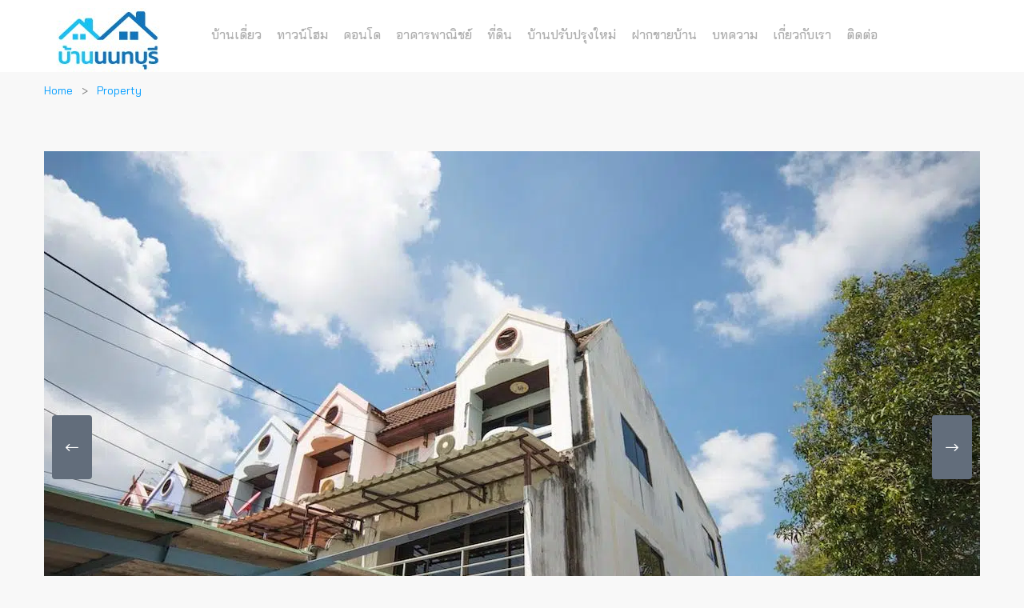

--- FILE ---
content_type: text/html; charset=UTF-8
request_url: https://nonthaburihome.com/properties/%E0%B8%97%E0%B8%B2%E0%B8%A7%E0%B8%99%E0%B9%8C%E0%B9%82%E0%B8%AE%E0%B8%A1-3-%E0%B8%8A%E0%B8%B1%E0%B9%89%E0%B8%99%E0%B9%81%E0%B8%9B%E0%B8%A5%E0%B8%87%E0%B8%A1%E0%B8%B8%E0%B8%A1-%E0%B8%8B%E0%B8%AD/
body_size: 14711
content:
<!DOCTYPE html>
<html lang="th" class="no-js">
<head>
<meta charset="UTF-8">
<meta name="viewport" content="width=device-width">
<meta name="facebook-domain-verification" content="6594gv9g45tpgzg29gzqz5ci3tvhoi"/>
<link rel="profile" href="http://gmpg.org/xfn/11">
<link rel="pingback" href="https://nonthaburihome.com/xmlrpc.php">
<link rel="icon" href="https://nonthaburihome.com/ntb_icon.png" type="image/x-icon"/>
<link rel="shortcut icon" href="https://nonthaburihome.com/ntb_icon.png" type="image/x-icon"/>
<script async src="https://www.googletagmanager.com/gtag/js?id=AW-1003652689"></script>
<script>window.dataLayer=window.dataLayer||[];
function gtag(){dataLayer.push(arguments);}
gtag('js', new Date());
gtag('config', 'AW-1003652689');</script>
<meta name='robots' content='index, follow, max-image-preview:large, max-snippet:-1, max-video-preview:-1'/>
<style>img:is([sizes="auto" i], [sizes^="auto," i]){contain-intrinsic-size:3000px 1500px}</style>
<meta property="og:title" content="(ขายแล้ว) ทาวน์โฮม 3 ชั้นแปลงมุม ซอยรัตนาธิเบศร์ 22"/><meta property="og:image" content="https://nonthaburihome.com/wp-content/uploads/2018/01/APP_8548-300x200.jpg"/>
<script data-cfasync="false" data-pagespeed-no-defer>var gtm4wp_datalayer_name="dataLayer";
var dataLayer=dataLayer||[];</script>
<title>(ขายแล้ว) ทาวน์โฮม 3 ชั้นแปลงมุม ซอยรัตนาธิเบศร์ 22 - nonthaburihome.com</title>
<link rel="canonical" href="https://nonthaburihome.com/properties/ทาวน์โฮม-3-ชั้นแปลงมุม-ซอ/"/>
<meta property="og:locale" content="en_US"/>
<meta property="og:type" content="article"/>
<meta property="og:title" content="(ขายแล้ว) ทาวน์โฮม 3 ชั้นแปลงมุม ซอยรัตนาธิเบศร์ 22 - nonthaburihome.com"/>
<meta property="og:description" content="ทาวน์โฮม 3 ชั้นแปลงมุม ปากซอยเป็นสถานีรถไฟฟ้าสายสีม่วง (สถานีศรีพรสวรรค์) ราคา : 0 บาท พื้นที่ : 33 ตรว. พื้นที่ใช้สอย : 170 ตรม. หน้าบ้านหันไปทางทิศ : ตะวันออกเฉียงใต้ รายละเอียด: – ทาวน์โฮม 3 ชั้นแปลงมุมต่อเติมหลังคาโรงรถแล้ว – 4 ห้องนอน 3 ห้องน้ำ 2 ที่จอดรถ – อยู่ในซอยรัตนาธิเบศร์ 22 สามารถเข้าออกได้หลายทาง เช่น รัตนาธิเบศร์ สนามบินน้ำ เป็นต้น – หน้าปากซอยเป็นสถานีรถไฟฟ้าสายสีม่วง (สถานีศรีพรสวรรค์) ของแถม: – แอร์ 4 เครื่อง – เครื่องทำน้ำอุ่น – ปั๊มน้ำ แทงค์น้ำ – เหล็กดัด &hellip; Continue reading (ขายแล้ว) ทาวน์โฮม 3 ชั้นแปลงมุม ซอยรัตนาธิเบศร์ 22"/>
<meta property="og:url" content="https://nonthaburihome.com/properties/ทาวน์โฮม-3-ชั้นแปลงมุม-ซอ/"/>
<meta property="og:site_name" content="nonthaburihome.com"/>
<meta property="article:modified_time" content="2022-06-22T07:59:43+00:00"/>
<meta property="og:image" content="https://nonthaburihome.com/wp-content/uploads/2018/01/APP_8548.jpg"/>
<meta property="og:image:width" content="1170"/>
<meta property="og:image:height" content="781"/>
<meta property="og:image:type" content="image/jpeg"/>
<meta name="twitter:card" content="summary_large_image"/>
<script type="application/ld+json" class="yoast-schema-graph">{"@context":"https://schema.org","@graph":[{"@type":"WebPage","@id":"https://nonthaburihome.com/properties/%e0%b8%97%e0%b8%b2%e0%b8%a7%e0%b8%99%e0%b9%8c%e0%b9%82%e0%b8%ae%e0%b8%a1-3-%e0%b8%8a%e0%b8%b1%e0%b9%89%e0%b8%99%e0%b9%81%e0%b8%9b%e0%b8%a5%e0%b8%87%e0%b8%a1%e0%b8%b8%e0%b8%a1-%e0%b8%8b%e0%b8%ad/","url":"https://nonthaburihome.com/properties/%e0%b8%97%e0%b8%b2%e0%b8%a7%e0%b8%99%e0%b9%8c%e0%b9%82%e0%b8%ae%e0%b8%a1-3-%e0%b8%8a%e0%b8%b1%e0%b9%89%e0%b8%99%e0%b9%81%e0%b8%9b%e0%b8%a5%e0%b8%87%e0%b8%a1%e0%b8%b8%e0%b8%a1-%e0%b8%8b%e0%b8%ad/","name":"(ขายแล้ว) ทาวน์โฮม 3 ชั้นแปลงมุม ซอยรัตนาธิเบศร์ 22 - nonthaburihome.com","isPartOf":{"@id":"https://nonthaburihome.com/#website"},"primaryImageOfPage":{"@id":"https://nonthaburihome.com/properties/%e0%b8%97%e0%b8%b2%e0%b8%a7%e0%b8%99%e0%b9%8c%e0%b9%82%e0%b8%ae%e0%b8%a1-3-%e0%b8%8a%e0%b8%b1%e0%b9%89%e0%b8%99%e0%b9%81%e0%b8%9b%e0%b8%a5%e0%b8%87%e0%b8%a1%e0%b8%b8%e0%b8%a1-%e0%b8%8b%e0%b8%ad/#primaryimage"},"image":{"@id":"https://nonthaburihome.com/properties/%e0%b8%97%e0%b8%b2%e0%b8%a7%e0%b8%99%e0%b9%8c%e0%b9%82%e0%b8%ae%e0%b8%a1-3-%e0%b8%8a%e0%b8%b1%e0%b9%89%e0%b8%99%e0%b9%81%e0%b8%9b%e0%b8%a5%e0%b8%87%e0%b8%a1%e0%b8%b8%e0%b8%a1-%e0%b8%8b%e0%b8%ad/#primaryimage"},"thumbnailUrl":"https://nonthaburihome.com/wp-content/uploads/2018/01/APP_8548.jpg","datePublished":"2018-01-12T02:31:38+00:00","dateModified":"2022-06-22T07:59:43+00:00","breadcrumb":{"@id":"https://nonthaburihome.com/properties/%e0%b8%97%e0%b8%b2%e0%b8%a7%e0%b8%99%e0%b9%8c%e0%b9%82%e0%b8%ae%e0%b8%a1-3-%e0%b8%8a%e0%b8%b1%e0%b9%89%e0%b8%99%e0%b9%81%e0%b8%9b%e0%b8%a5%e0%b8%87%e0%b8%a1%e0%b8%b8%e0%b8%a1-%e0%b8%8b%e0%b8%ad/#breadcrumb"},"inLanguage":"en-US","potentialAction":[{"@type":"ReadAction","target":["https://nonthaburihome.com/properties/%e0%b8%97%e0%b8%b2%e0%b8%a7%e0%b8%99%e0%b9%8c%e0%b9%82%e0%b8%ae%e0%b8%a1-3-%e0%b8%8a%e0%b8%b1%e0%b9%89%e0%b8%99%e0%b9%81%e0%b8%9b%e0%b8%a5%e0%b8%87%e0%b8%a1%e0%b8%b8%e0%b8%a1-%e0%b8%8b%e0%b8%ad/"]}]},{"@type":"ImageObject","inLanguage":"en-US","@id":"https://nonthaburihome.com/properties/%e0%b8%97%e0%b8%b2%e0%b8%a7%e0%b8%99%e0%b9%8c%e0%b9%82%e0%b8%ae%e0%b8%a1-3-%e0%b8%8a%e0%b8%b1%e0%b9%89%e0%b8%99%e0%b9%81%e0%b8%9b%e0%b8%a5%e0%b8%87%e0%b8%a1%e0%b8%b8%e0%b8%a1-%e0%b8%8b%e0%b8%ad/#primaryimage","url":"https://nonthaburihome.com/wp-content/uploads/2018/01/APP_8548.jpg","contentUrl":"https://nonthaburihome.com/wp-content/uploads/2018/01/APP_8548.jpg","width":1170,"height":781},{"@type":"BreadcrumbList","@id":"https://nonthaburihome.com/properties/%e0%b8%97%e0%b8%b2%e0%b8%a7%e0%b8%99%e0%b9%8c%e0%b9%82%e0%b8%ae%e0%b8%a1-3-%e0%b8%8a%e0%b8%b1%e0%b9%89%e0%b8%99%e0%b9%81%e0%b8%9b%e0%b8%a5%e0%b8%87%e0%b8%a1%e0%b8%b8%e0%b8%a1-%e0%b8%8b%e0%b8%ad/#breadcrumb","itemListElement":[{"@type":"ListItem","position":1,"name":"Home","item":"https://nonthaburihome.com/"},{"@type":"ListItem","position":2,"name":"Properties","item":"https://nonthaburihome.com/properties/"},{"@type":"ListItem","position":3,"name":"(ขายแล้ว) ทาวน์โฮม 3 ชั้นแปลงมุม ซอยรัตนาธิเบศร์ 22"}]},{"@type":"WebSite","@id":"https://nonthaburihome.com/#website","url":"https://nonthaburihome.com/","name":"nonthaburihome.com","description":"","potentialAction":[{"@type":"SearchAction","target":{"@type":"EntryPoint","urlTemplate":"https://nonthaburihome.com/?s={search_term_string}"},"query-input":{"@type":"PropertyValueSpecification","valueRequired":true,"valueName":"search_term_string"}}],"inLanguage":"en-US"}]}</script>
<link rel='dns-prefetch' href='//maps.googleapis.com'/>
<link rel='dns-prefetch' href='//fonts.googleapis.com'/>
<link rel="alternate" type="application/rss+xml" title="nonthaburihome.com &raquo; Feed" href="https://nonthaburihome.com/feed/"/>
<style>.lazyload, .lazyloading{max-width:100%;}</style>
<link rel="stylesheet" type="text/css" href="//nonthaburihome.com/wp-content/cache/wpfc-minified/d6mxb0me/87g8j.css" media="all"/>
<style id='classic-theme-styles-inline-css'>.wp-block-button__link{color:#fff;background-color:#32373c;border-radius:9999px;box-shadow:none;text-decoration:none;padding:calc(.667em + 2px) calc(1.333em + 2px);font-size:1.125em}.wp-block-file__button{background:#32373c;color:#fff;text-decoration:none}</style>
<style id='global-styles-inline-css'>:root{--wp--preset--aspect-ratio--square:1;--wp--preset--aspect-ratio--4-3:4/3;--wp--preset--aspect-ratio--3-4:3/4;--wp--preset--aspect-ratio--3-2:3/2;--wp--preset--aspect-ratio--2-3:2/3;--wp--preset--aspect-ratio--16-9:16/9;--wp--preset--aspect-ratio--9-16:9/16;--wp--preset--color--black:#000000;--wp--preset--color--cyan-bluish-gray:#abb8c3;--wp--preset--color--white:#ffffff;--wp--preset--color--pale-pink:#f78da7;--wp--preset--color--vivid-red:#cf2e2e;--wp--preset--color--luminous-vivid-orange:#ff6900;--wp--preset--color--luminous-vivid-amber:#fcb900;--wp--preset--color--light-green-cyan:#7bdcb5;--wp--preset--color--vivid-green-cyan:#00d084;--wp--preset--color--pale-cyan-blue:#8ed1fc;--wp--preset--color--vivid-cyan-blue:#0693e3;--wp--preset--color--vivid-purple:#9b51e0;--wp--preset--gradient--vivid-cyan-blue-to-vivid-purple:linear-gradient(135deg,rgba(6,147,227,1) 0%,rgb(155,81,224) 100%);--wp--preset--gradient--light-green-cyan-to-vivid-green-cyan:linear-gradient(135deg,rgb(122,220,180) 0%,rgb(0,208,130) 100%);--wp--preset--gradient--luminous-vivid-amber-to-luminous-vivid-orange:linear-gradient(135deg,rgba(252,185,0,1) 0%,rgba(255,105,0,1) 100%);--wp--preset--gradient--luminous-vivid-orange-to-vivid-red:linear-gradient(135deg,rgba(255,105,0,1) 0%,rgb(207,46,46) 100%);--wp--preset--gradient--very-light-gray-to-cyan-bluish-gray:linear-gradient(135deg,rgb(238,238,238) 0%,rgb(169,184,195) 100%);--wp--preset--gradient--cool-to-warm-spectrum:linear-gradient(135deg,rgb(74,234,220) 0%,rgb(151,120,209) 20%,rgb(207,42,186) 40%,rgb(238,44,130) 60%,rgb(251,105,98) 80%,rgb(254,248,76) 100%);--wp--preset--gradient--blush-light-purple:linear-gradient(135deg,rgb(255,206,236) 0%,rgb(152,150,240) 100%);--wp--preset--gradient--blush-bordeaux:linear-gradient(135deg,rgb(254,205,165) 0%,rgb(254,45,45) 50%,rgb(107,0,62) 100%);--wp--preset--gradient--luminous-dusk:linear-gradient(135deg,rgb(255,203,112) 0%,rgb(199,81,192) 50%,rgb(65,88,208) 100%);--wp--preset--gradient--pale-ocean:linear-gradient(135deg,rgb(255,245,203) 0%,rgb(182,227,212) 50%,rgb(51,167,181) 100%);--wp--preset--gradient--electric-grass:linear-gradient(135deg,rgb(202,248,128) 0%,rgb(113,206,126) 100%);--wp--preset--gradient--midnight:linear-gradient(135deg,rgb(2,3,129) 0%,rgb(40,116,252) 100%);--wp--preset--font-size--small:13px;--wp--preset--font-size--medium:20px;--wp--preset--font-size--large:36px;--wp--preset--font-size--x-large:42px;--wp--preset--spacing--20:0.44rem;--wp--preset--spacing--30:0.67rem;--wp--preset--spacing--40:1rem;--wp--preset--spacing--50:1.5rem;--wp--preset--spacing--60:2.25rem;--wp--preset--spacing--70:3.38rem;--wp--preset--spacing--80:5.06rem;--wp--preset--shadow--natural:6px 6px 9px rgba(0, 0, 0, 0.2);--wp--preset--shadow--deep:12px 12px 50px rgba(0, 0, 0, 0.4);--wp--preset--shadow--sharp:6px 6px 0px rgba(0, 0, 0, 0.2);--wp--preset--shadow--outlined:6px 6px 0px -3px rgba(255, 255, 255, 1), 6px 6px rgba(0, 0, 0, 1);--wp--preset--shadow--crisp:6px 6px 0px rgba(0, 0, 0, 1);}:where(.is-layout-flex){gap:0.5em;}:where(.is-layout-grid){gap:0.5em;}body .is-layout-flex{display:flex;}.is-layout-flex{flex-wrap:wrap;align-items:center;}.is-layout-flex > :is(*, div){margin:0;}body .is-layout-grid{display:grid;}.is-layout-grid > :is(*, div){margin:0;}:where(.wp-block-columns.is-layout-flex){gap:2em;}:where(.wp-block-columns.is-layout-grid){gap:2em;}:where(.wp-block-post-template.is-layout-flex){gap:1.25em;}:where(.wp-block-post-template.is-layout-grid){gap:1.25em;}.has-black-color{color:var(--wp--preset--color--black) !important;}.has-cyan-bluish-gray-color{color:var(--wp--preset--color--cyan-bluish-gray) !important;}.has-white-color{color:var(--wp--preset--color--white) !important;}.has-pale-pink-color{color:var(--wp--preset--color--pale-pink) !important;}.has-vivid-red-color{color:var(--wp--preset--color--vivid-red) !important;}.has-luminous-vivid-orange-color{color:var(--wp--preset--color--luminous-vivid-orange) !important;}.has-luminous-vivid-amber-color{color:var(--wp--preset--color--luminous-vivid-amber) !important;}.has-light-green-cyan-color{color:var(--wp--preset--color--light-green-cyan) !important;}.has-vivid-green-cyan-color{color:var(--wp--preset--color--vivid-green-cyan) !important;}.has-pale-cyan-blue-color{color:var(--wp--preset--color--pale-cyan-blue) !important;}.has-vivid-cyan-blue-color{color:var(--wp--preset--color--vivid-cyan-blue) !important;}.has-vivid-purple-color{color:var(--wp--preset--color--vivid-purple) !important;}.has-black-background-color{background-color:var(--wp--preset--color--black) !important;}.has-cyan-bluish-gray-background-color{background-color:var(--wp--preset--color--cyan-bluish-gray) !important;}.has-white-background-color{background-color:var(--wp--preset--color--white) !important;}.has-pale-pink-background-color{background-color:var(--wp--preset--color--pale-pink) !important;}.has-vivid-red-background-color{background-color:var(--wp--preset--color--vivid-red) !important;}.has-luminous-vivid-orange-background-color{background-color:var(--wp--preset--color--luminous-vivid-orange) !important;}.has-luminous-vivid-amber-background-color{background-color:var(--wp--preset--color--luminous-vivid-amber) !important;}.has-light-green-cyan-background-color{background-color:var(--wp--preset--color--light-green-cyan) !important;}.has-vivid-green-cyan-background-color{background-color:var(--wp--preset--color--vivid-green-cyan) !important;}.has-pale-cyan-blue-background-color{background-color:var(--wp--preset--color--pale-cyan-blue) !important;}.has-vivid-cyan-blue-background-color{background-color:var(--wp--preset--color--vivid-cyan-blue) !important;}.has-vivid-purple-background-color{background-color:var(--wp--preset--color--vivid-purple) !important;}.has-black-border-color{border-color:var(--wp--preset--color--black) !important;}.has-cyan-bluish-gray-border-color{border-color:var(--wp--preset--color--cyan-bluish-gray) !important;}.has-white-border-color{border-color:var(--wp--preset--color--white) !important;}.has-pale-pink-border-color{border-color:var(--wp--preset--color--pale-pink) !important;}.has-vivid-red-border-color{border-color:var(--wp--preset--color--vivid-red) !important;}.has-luminous-vivid-orange-border-color{border-color:var(--wp--preset--color--luminous-vivid-orange) !important;}.has-luminous-vivid-amber-border-color{border-color:var(--wp--preset--color--luminous-vivid-amber) !important;}.has-light-green-cyan-border-color{border-color:var(--wp--preset--color--light-green-cyan) !important;}.has-vivid-green-cyan-border-color{border-color:var(--wp--preset--color--vivid-green-cyan) !important;}.has-pale-cyan-blue-border-color{border-color:var(--wp--preset--color--pale-cyan-blue) !important;}.has-vivid-cyan-blue-border-color{border-color:var(--wp--preset--color--vivid-cyan-blue) !important;}.has-vivid-purple-border-color{border-color:var(--wp--preset--color--vivid-purple) !important;}.has-vivid-cyan-blue-to-vivid-purple-gradient-background{background:var(--wp--preset--gradient--vivid-cyan-blue-to-vivid-purple) !important;}.has-light-green-cyan-to-vivid-green-cyan-gradient-background{background:var(--wp--preset--gradient--light-green-cyan-to-vivid-green-cyan) !important;}.has-luminous-vivid-amber-to-luminous-vivid-orange-gradient-background{background:var(--wp--preset--gradient--luminous-vivid-amber-to-luminous-vivid-orange) !important;}.has-luminous-vivid-orange-to-vivid-red-gradient-background{background:var(--wp--preset--gradient--luminous-vivid-orange-to-vivid-red) !important;}.has-very-light-gray-to-cyan-bluish-gray-gradient-background{background:var(--wp--preset--gradient--very-light-gray-to-cyan-bluish-gray) !important;}.has-cool-to-warm-spectrum-gradient-background{background:var(--wp--preset--gradient--cool-to-warm-spectrum) !important;}.has-blush-light-purple-gradient-background{background:var(--wp--preset--gradient--blush-light-purple) !important;}.has-blush-bordeaux-gradient-background{background:var(--wp--preset--gradient--blush-bordeaux) !important;}.has-luminous-dusk-gradient-background{background:var(--wp--preset--gradient--luminous-dusk) !important;}.has-pale-ocean-gradient-background{background:var(--wp--preset--gradient--pale-ocean) !important;}.has-electric-grass-gradient-background{background:var(--wp--preset--gradient--electric-grass) !important;}.has-midnight-gradient-background{background:var(--wp--preset--gradient--midnight) !important;}.has-small-font-size{font-size:var(--wp--preset--font-size--small) !important;}.has-medium-font-size{font-size:var(--wp--preset--font-size--medium) !important;}.has-large-font-size{font-size:var(--wp--preset--font-size--large) !important;}.has-x-large-font-size{font-size:var(--wp--preset--font-size--x-large) !important;}:where(.wp-block-post-template.is-layout-flex){gap:1.25em;}:where(.wp-block-post-template.is-layout-grid){gap:1.25em;}:where(.wp-block-columns.is-layout-flex){gap:2em;}:where(.wp-block-columns.is-layout-grid){gap:2em;}:root :where(.wp-block-pullquote){font-size:1.5em;line-height:1.6;}</style>
<link rel="stylesheet" type="text/css" href="//nonthaburihome.com/wp-content/cache/wpfc-minified/ew2g6vu/87g8j.css" media="all"/>
<style id='rs-plugin-settings-inline-css'>#rs-demo-id{}</style>
<link rel="stylesheet" type="text/css" href="//nonthaburihome.com/wp-content/cache/wpfc-minified/e4qi5kge/87g8j.css" media="all"/>
<style id='apushome-template-inline-css'>.vc_custom_1497512367126{background-color:#ffffff !important;}.vc_custom_1626167105406{background-color:#f6f6f6 !important;}.vc_custom_1626167264271{padding-top:0px !important;padding-bottom:18px !important;background-color:#2b4491 !important;}.vc_custom_1626168523735{margin-bottom:12px !important;}.vc_custom_1626167183885{margin-top:0px !important;margin-bottom:0px !important;}
body, p{}
h1,h2,h3,h4,h5,h6,.widget-title,.widgettitle{}</style>
<link rel="stylesheet" type="text/css" href="//nonthaburihome.com/wp-content/cache/wpfc-minified/30eszwzw/87g8j.css" media="all"/>
<link rel="https://api.w.org/" href="https://nonthaburihome.com/wp-json/"/><link rel="alternate" title="JSON" type="application/json" href="https://nonthaburihome.com/wp-json/wp/v2/property/3473"/><link rel="EditURI" type="application/rsd+xml" title="RSD" href="https://nonthaburihome.com/xmlrpc.php?rsd"/>
<link rel='shortlink' href='https://nonthaburihome.com/?p=3473'/>
<link rel="alternate" title="oEmbed (JSON)" type="application/json+oembed" href="https://nonthaburihome.com/wp-json/oembed/1.0/embed?url=https%3A%2F%2Fnonthaburihome.com%2Fproperties%2F%25e0%25b8%2597%25e0%25b8%25b2%25e0%25b8%25a7%25e0%25b8%2599%25e0%25b9%258c%25e0%25b9%2582%25e0%25b8%25ae%25e0%25b8%25a1-3-%25e0%25b8%258a%25e0%25b8%25b1%25e0%25b9%2589%25e0%25b8%2599%25e0%25b9%2581%25e0%25b8%259b%25e0%25b8%25a5%25e0%25b8%2587%25e0%25b8%25a1%25e0%25b8%25b8%25e0%25b8%25a1-%25e0%25b8%258b%25e0%25b8%25ad%2F"/>
<link rel="alternate" title="oEmbed (XML)" type="text/xml+oembed" href="https://nonthaburihome.com/wp-json/oembed/1.0/embed?url=https%3A%2F%2Fnonthaburihome.com%2Fproperties%2F%25e0%25b8%2597%25e0%25b8%25b2%25e0%25b8%25a7%25e0%25b8%2599%25e0%25b9%258c%25e0%25b9%2582%25e0%25b8%25ae%25e0%25b8%25a1-3-%25e0%25b8%258a%25e0%25b8%25b1%25e0%25b9%2589%25e0%25b8%2599%25e0%25b9%2581%25e0%25b8%259b%25e0%25b8%25a5%25e0%25b8%2587%25e0%25b8%25a1%25e0%25b8%25b8%25e0%25b8%25a1-%25e0%25b8%258b%25e0%25b8%25ad%2F&#038;format=xml"/>
<meta name="generator" content="Redux 4.3.26"/><link rel='https://github.com/WP-API/WP-API' href='https://nonthaburihome.com/wp-json'/>
<script data-cfasync="false" data-pagespeed-no-defer>var dataLayer_content={"pagePostType":"property","pagePostType2":"single-property","pagePostAuthor":"supparat"};
dataLayer.push(dataLayer_content);</script>
<script data-cfasync="false" data-pagespeed-no-defer>(function(w,d,s,l,i){w[l]=w[l]||[];w[l].push({'gtm.start':
new Date().getTime(),event:'gtm.js'});var f=d.getElementsByTagName(s)[0],
j=d.createElement(s),dl=l!='dataLayer'?'&l='+l:'';j.async=true;j.src=
'//www.googletagmanager.com/gtm.js?id='+i+dl;f.parentNode.insertBefore(j,f);
})(window,document,'script','dataLayer','GTM-N688D8ZL');</script>
<style>.no-js img.lazyload{display:none;}
figure.wp-block-image img.lazyloading{min-width:150px;}
.lazyload, .lazyloading{--smush-placeholder-width:100px;--smush-placeholder-aspect-ratio:1/1;width:var(--smush-image-width, var(--smush-placeholder-width)) !important;aspect-ratio:var(--smush-image-aspect-ratio, var(--smush-placeholder-aspect-ratio)) !important;}
.lazyload, .lazyloading{opacity:0;}
.lazyloaded{opacity:1;transition:opacity 400ms;transition-delay:0ms;}</style>
<meta name="generator" content="Powered by WPBakery Page Builder - drag and drop page builder for WordPress."/>
<meta name="generator" content="Powered by Slider Revolution 5.4.7.4 - responsive, Mobile-Friendly Slider Plugin for WordPress with comfortable drag and drop interface."/>
<style id="apushome_theme_options-dynamic-css" title="dynamic-css" class="redux-options-output">h1{font-display:swap;}h2{font-display:swap;}h3, .widgettitle, .widget-title{font-display:swap;}h4{font-display:swap;}h5{font-display:swap;}h6{font-display:swap;}</style><noscript><style>.wpb_animate_when_almost_visible{opacity:1;}</style></noscript>
<script data-wpfc-render="false">var Wpfcll={s:[],osl:0,scroll:false,i:function(){Wpfcll.ss();window.addEventListener('load',function(){let observer=new MutationObserver(mutationRecords=>{Wpfcll.osl=Wpfcll.s.length;Wpfcll.ss();if(Wpfcll.s.length > Wpfcll.osl){Wpfcll.ls(false);}});observer.observe(document.getElementsByTagName("html")[0],{childList:true,attributes:true,subtree:true,attributeFilter:["src"],attributeOldValue:false,characterDataOldValue:false});Wpfcll.ls(true);});window.addEventListener('scroll',function(){Wpfcll.scroll=true;Wpfcll.ls(false);});window.addEventListener('resize',function(){Wpfcll.scroll=true;Wpfcll.ls(false);});window.addEventListener('click',function(){Wpfcll.scroll=true;Wpfcll.ls(false);});},c:function(e,pageload){var w=document.documentElement.clientHeight || body.clientHeight;var n=0;if(pageload){n=0;}else{n=(w > 800) ? 800:200;n=Wpfcll.scroll ? 800:n;}var er=e.getBoundingClientRect();var t=0;var p=e.parentNode ? e.parentNode:false;if(typeof p.getBoundingClientRect=="undefined"){var pr=false;}else{var pr=p.getBoundingClientRect();}if(er.x==0 && er.y==0){for(var i=0;i < 10;i++){if(p){if(pr.x==0 && pr.y==0){if(p.parentNode){p=p.parentNode;}if(typeof p.getBoundingClientRect=="undefined"){pr=false;}else{pr=p.getBoundingClientRect();}}else{t=pr.top;break;}}};}else{t=er.top;}if(w - t+n > 0){return true;}return false;},r:function(e,pageload){var s=this;var oc,ot;try{oc=e.getAttribute("data-wpfc-original-src");ot=e.getAttribute("data-wpfc-original-srcset");originalsizes=e.getAttribute("data-wpfc-original-sizes");if(s.c(e,pageload)){if(oc || ot){if(e.tagName=="DIV" || e.tagName=="A" || e.tagName=="SPAN"){e.style.backgroundImage="url("+oc+")";e.removeAttribute("data-wpfc-original-src");e.removeAttribute("data-wpfc-original-srcset");e.removeAttribute("onload");}else{if(oc){e.setAttribute('src',oc);}if(ot){e.setAttribute('srcset',ot);}if(originalsizes){e.setAttribute('sizes',originalsizes);}if(e.getAttribute("alt") && e.getAttribute("alt")=="blank"){e.removeAttribute("alt");}e.removeAttribute("data-wpfc-original-src");e.removeAttribute("data-wpfc-original-srcset");e.removeAttribute("data-wpfc-original-sizes");e.removeAttribute("onload");if(e.tagName=="IFRAME"){var y="https://www.youtube.com/embed/";if(navigator.userAgent.match(/\sEdge?\/\d/i)){e.setAttribute('src',e.getAttribute("src").replace(/.+\/templates\/youtube\.html\#/,y));}e.onload=function(){if(typeof window.jQuery !="undefined"){if(jQuery.fn.fitVids){jQuery(e).parent().fitVids({customSelector:"iframe[src]"});}}var s=e.getAttribute("src").match(/templates\/youtube\.html\#(.+)/);if(s){try{var i=e.contentDocument || e.contentWindow;if(i.location.href=="about:blank"){e.setAttribute('src',y+s[1]);}}catch(err){e.setAttribute('src',y+s[1]);}}}}}}else{if(e.tagName=="NOSCRIPT"){if(typeof window.jQuery !="undefined"){if(jQuery(e).attr("data-type")=="wpfc"){e.removeAttribute("data-type");jQuery(e).after(jQuery(e).text());}}}}}}catch(error){console.log(error);console.log("==>",e);}},ss:function(){var i=Array.prototype.slice.call(document.getElementsByTagName("img"));var f=Array.prototype.slice.call(document.getElementsByTagName("iframe"));var d=Array.prototype.slice.call(document.getElementsByTagName("div"));var a=Array.prototype.slice.call(document.getElementsByTagName("a"));var s=Array.prototype.slice.call(document.getElementsByTagName("span"));var n=Array.prototype.slice.call(document.getElementsByTagName("noscript"));this.s=i.concat(f).concat(d).concat(a).concat(s).concat(n);},ls:function(pageload){var s=this;[].forEach.call(s.s,function(e,index){s.r(e,pageload);});}};document.addEventListener('DOMContentLoaded',function(){wpfci();});function wpfci(){Wpfcll.i();}</script>
</head>
<body class="wp-singular property-template-default single single-property postid-3473 wp-theme-aplus image-lazy-loading wpb-js-composer js-comp-ver-6.10.0 vc_responsive">
<div id="wrapper-container" class="wrapper-container">
<div id="apus-mobile-menu" class="apus-offcanvas hidden-lg hidden-md"> 
<div class="apus-offcanvas-body">
<div class="offcanvas-head bg-primary"> <a class="btn-toggle-canvas" data-toggle="offcanvas"> <i class="fa fa-close"></i> <strong>MENU</strong> </a></div><nav class="navbar navbar-offcanvas navbar-static" role="navigation">
<div class="navbar-collapse navbar-offcanvas-collapse"><ul id="main-mobile-menu" class="nav navbar-nav"><li id="menu-item-10128" class="menu-item-10128"><a title="บ้านเดี่ยวมือสอง นนทบุรี" href="https://nonthaburihome.com/singlehouse/">บ้านเดี่ยว</a></li> <li id="menu-item-10129" class="menu-item-10129"><a title="ทาวน์โฮมมือสอง นนทบุรี" href="https://nonthaburihome.com/townhome/">ทาวน์โฮม</a></li> <li id="menu-item-10130" class="menu-item-10130"><a title="คอนโดมือสอง นนทบุรี" href="https://nonthaburihome.com/condo/">คอนโด</a></li> <li id="menu-item-10132" class="menu-item-10132"><a title="อาคารพาณิชย์มือสอง นนทบุรี" href="https://nonthaburihome.com/shophouse/">อาคารพาณิชย์</a></li> <li id="menu-item-10133" class="menu-item-10133"><a title="ที่ดิน นนทบุรี" href="https://nonthaburihome.com/land">ที่ดิน</a></li> <li id="menu-item-13303" class="menu-item-13303"><a title="บ้านปรับปรุงใหม่ นนทบุรี" href="https://nonthaburihome.com/renovate/">บ้านปรับปรุงใหม่</a></li> <li id="menu-item-34658" class="menu-item-34658"><a href="https://nonthaburihome.com/%e0%b8%9d%e0%b8%b2%e0%b8%81%e0%b8%82%e0%b8%b2%e0%b8%a2%e0%b8%9a%e0%b9%89%e0%b8%b2%e0%b8%99%e0%b8%a1%e0%b8%b7%e0%b8%ad%e0%b8%aa%e0%b8%ad%e0%b8%87/">ฝากขายบ้าน</a></li> <li id="menu-item-6686" class="menu-item-6686"><a href="https://nonthaburihome.com/blog/">บทความ</a></li> <li id="menu-item-3252" class="menu-item-3252"><a href="https://nonthaburihome.com/about/">เกี่ยวกับเรา</a></li> <li id="menu-item-3253" class="menu-item-3253"><a href="https://nonthaburihome.com/contact/">ติดต่อ</a></li> </ul></div></nav></div></div><div class="over-dark"></div><div id="apus-header-mobile" class="header-mobile hidden-lg hidden-md clearfix" style="background-color:#fff">
<div class="container">
<div class="logo pull-left col-xs-6" style="padding-left:0px;"> <a href="https://nonthaburihome.com/"> <img data-src="https://nonthaburihome.com/wp-content/uploads/2018/10/nonthaburihome_logo.jpg" style="--smush-placeholder-width: 159px; --smush-placeholder-aspect-ratio: 159/80;height:50px;" alt="nonthaburihome.com" src="[data-uri]" class="lazyload"> </a></div><div class="pull-right header-mobile-right"> <button data-toggle="offcanvas" class="btn btn-offcanvas btn-toggle-canvas offcanvas pull-left" type="button" > <i class="fa fa-bars"></i> </button></div></div></div><header id="apus-header" class="apus-header header-v2 hidden-sm hidden-xs" role="banner">
<div class="main-sticky-header-wrapper sticky-header">
<div class="main-sticky-header">
<div class="header-middle">
<div class="container">
<div class="pull-left">
<div class="logo-in-theme"> <a href="https://nonthaburihome.com"> <img data-src="https://nonthaburihome.com/images/nonthaburihome_logo.jpg" alt="" src="[data-uri]" class="lazyload"> </a></div></div><div class="pull-left">
<div class="main-menu pull-left">
<nav data-duration="400" class="hidden-xs hidden-sm apus-megamenu slide animate navbar p-static" role="navigation">
<div class="collapse navbar-collapse"><ul id="primary-menu" class="nav navbar-nav megamenu"><li class="menu-item-10128 aligned-left"><a title="บ้านเดี่ยวมือสอง นนทบุรี" href="https://nonthaburihome.com/singlehouse/">บ้านเดี่ยว</a></li> <li class="menu-item-10129 aligned-left"><a title="ทาวน์โฮมมือสอง นนทบุรี" href="https://nonthaburihome.com/townhome/">ทาวน์โฮม</a></li> <li class="menu-item-10130 aligned-left"><a title="คอนโดมือสอง นนทบุรี" href="https://nonthaburihome.com/condo/">คอนโด</a></li> <li class="menu-item-10132 aligned-left"><a title="อาคารพาณิชย์มือสอง นนทบุรี" href="https://nonthaburihome.com/shophouse/">อาคารพาณิชย์</a></li> <li class="menu-item-10133 aligned-left"><a title="ที่ดิน นนทบุรี" href="https://nonthaburihome.com/land">ที่ดิน</a></li> <li class="menu-item-13303 aligned-left"><a title="บ้านปรับปรุงใหม่ นนทบุรี" href="https://nonthaburihome.com/renovate/">บ้านปรับปรุงใหม่</a></li> <li class="menu-item-34658 aligned-left"><a href="https://nonthaburihome.com/%e0%b8%9d%e0%b8%b2%e0%b8%81%e0%b8%82%e0%b8%b2%e0%b8%a2%e0%b8%9a%e0%b9%89%e0%b8%b2%e0%b8%99%e0%b8%a1%e0%b8%b7%e0%b8%ad%e0%b8%aa%e0%b8%ad%e0%b8%87/">ฝากขายบ้าน</a></li> <li class="menu-item-6686 aligned-left"><a href="https://nonthaburihome.com/blog/">บทความ</a></li> <li class="menu-item-3252 aligned-left"><a href="https://nonthaburihome.com/about/">เกี่ยวกับเรา</a></li> <li class="menu-item-3253 aligned-left"><a href="https://nonthaburihome.com/contact/">ติดต่อ</a></li> </ul></div></nav></div></div><div class="pull-right header-right clearfix"></div></div></div></div></div></header>	<div id="apus-main-content">
<section id="main-container" class="main-content-property inner">
<div id="main-content">
<div id="primary" class="content-area">
<div id="content" class="site-content single-property" role="main">
<article id="post-3473" class="detail-property post-3473 property type-property status-publish has-post-thumbnail hentry statuses-sold locations-136 locations-106 locations-137 locations-69 locations-112">
<div class="property-detail-actions"></div><div class="property-layout-layout1">
<div class="container">
<header class="entry-header">
<div class="top-detail clearfix main-content-top"> <ol class="breadcrumb"><li><a href="https://nonthaburihome.com">Home</a> </li> <li><a href="https://nonthaburihome.com/properties/">Property</a> </li> </ol></div><div class="tabs-gallery-map">
<div class="tab-content tab-content-descrip">
<div id="tab-gallery-map-gallery" class="tab-pane active">
<div class="property-gallery default">
<div class="property-gallery-preview property-box-image-inner">
<div class="owl-carousel property-gallery-preview-owl" data-smallmedium="1" data-extrasmall="1" data-items="1" data-carousel="owl" data-pagination="true" data-nav="true" data-margin="1" data-loop="false"> <a href="http://nonthaburihome.com/ntb/wp-content/uploads/2018/01/APP_8548.jpg" rel="apushome-gallery"> <img width="1170" height="740" src="https://nonthaburihome.com/wp-content/uploads/2018/01/APP_8548-1170x740.jpg" class="attachment-apushome-gallery-v1 size-apushome-gallery-v1" alt="" decoding="async" fetchpriority="high" wpfc-lazyload-disable="true"/> </a> <a href="http://nonthaburihome.com/ntb/wp-content/uploads/2018/01/APP_8567.jpg" rel="apushome-gallery"> <img width="1170" height="740" data-src="https://nonthaburihome.com/wp-content/uploads/2018/01/APP_8567-1170x740.jpg" class="attachment-apushome-gallery-v1 size-apushome-gallery-v1 lazyload" alt="" decoding="async" wpfc-lazyload-disable="true" src="[data-uri]" style="--smush-placeholder-width: 1170px; --smush-placeholder-aspect-ratio: 1170/740;"/> </a> <a href="http://nonthaburihome.com/ntb/wp-content/uploads/2018/01/APP_8572.jpg" rel="apushome-gallery"> <img width="1170" height="740" data-src="https://nonthaburihome.com/wp-content/uploads/2018/01/APP_8572-1170x740.jpg" class="attachment-apushome-gallery-v1 size-apushome-gallery-v1 lazyload" alt="" decoding="async" wpfc-lazyload-disable="true" src="[data-uri]" style="--smush-placeholder-width: 1170px; --smush-placeholder-aspect-ratio: 1170/740;"/> </a> <a href="http://nonthaburihome.com/ntb/wp-content/uploads/2018/01/APP_8574.jpg" rel="apushome-gallery"> <img width="1170" height="740" data-src="https://nonthaburihome.com/wp-content/uploads/2018/01/APP_8574-1170x740.jpg" class="attachment-apushome-gallery-v1 size-apushome-gallery-v1 lazyload" alt="" decoding="async" wpfc-lazyload-disable="true" src="[data-uri]" style="--smush-placeholder-width: 1170px; --smush-placeholder-aspect-ratio: 1170/740;"/> </a> <a href="http://nonthaburihome.com/ntb/wp-content/uploads/2018/01/APP_8575.jpg" rel="apushome-gallery"> <img width="1170" height="740" data-src="https://nonthaburihome.com/wp-content/uploads/2018/01/APP_8575-1170x740.jpg" class="attachment-apushome-gallery-v1 size-apushome-gallery-v1 lazyload" alt="" decoding="async" wpfc-lazyload-disable="true" src="[data-uri]" style="--smush-placeholder-width: 1170px; --smush-placeholder-aspect-ratio: 1170/740;"/> </a> <a href="http://nonthaburihome.com/ntb/wp-content/uploads/2018/01/APP_8578.jpg" rel="apushome-gallery"> <img width="1170" height="740" data-src="https://nonthaburihome.com/wp-content/uploads/2018/01/APP_8578-1170x740.jpg" class="attachment-apushome-gallery-v1 size-apushome-gallery-v1 lazyload" alt="" decoding="async" wpfc-lazyload-disable="true" src="[data-uri]" style="--smush-placeholder-width: 1170px; --smush-placeholder-aspect-ratio: 1170/740;"/> </a> <a href="http://nonthaburihome.com/ntb/wp-content/uploads/2018/01/APP_8582.jpg" rel="apushome-gallery"> <img width="1170" height="740" data-src="https://nonthaburihome.com/wp-content/uploads/2018/01/APP_8582-1170x740.jpg" class="attachment-apushome-gallery-v1 size-apushome-gallery-v1 lazyload" alt="" decoding="async" wpfc-lazyload-disable="true" src="[data-uri]" style="--smush-placeholder-width: 1170px; --smush-placeholder-aspect-ratio: 1170/740;"/> </a></div></div><div class="owl-carousel property-gallery-index" data-smallmedium="6" data-extrasmall="3" data-items="6" data-carousel="owl" data-pagination="false" data-nav="false" data-margin="1">
<div class="active thumb-link"> <a href="http://nonthaburihome.com/ntb/wp-content/uploads/2018/01/APP_8548.jpg"> <img width="194" height="114" data-src="https://nonthaburihome.com/wp-content/uploads/2018/01/APP_8548-194x114.jpg" class="attachment-apushome-gallery-thumbnails size-apushome-gallery-thumbnails lazyload" alt="" decoding="async" data-srcset="https://nonthaburihome.com/wp-content/uploads/2018/01/APP_8548-194x114.jpg 194w, https://nonthaburihome.com/wp-content/uploads/2018/01/APP_8548-170x100.jpg 170w" data-sizes="(max-width: 194px) 100vw, 194px" src="[data-uri]" style="--smush-placeholder-width: 194px; --smush-placeholder-aspect-ratio: 194/114;"/> </a></div><div class="thumb-link"> <a href="http://nonthaburihome.com/ntb/wp-content/uploads/2018/01/APP_8567.jpg"> <img width="194" height="114" data-src="https://nonthaburihome.com/wp-content/uploads/2018/01/APP_8567-194x114.jpg" class="attachment-apushome-gallery-thumbnails size-apushome-gallery-thumbnails lazyload" alt="" decoding="async" data-srcset="https://nonthaburihome.com/wp-content/uploads/2018/01/APP_8567-194x114.jpg 194w, https://nonthaburihome.com/wp-content/uploads/2018/01/APP_8567-170x100.jpg 170w" data-sizes="(max-width: 194px) 100vw, 194px" src="[data-uri]" style="--smush-placeholder-width: 194px; --smush-placeholder-aspect-ratio: 194/114;"/> </a></div><div class="thumb-link"> <a href="http://nonthaburihome.com/ntb/wp-content/uploads/2018/01/APP_8572.jpg"> <img width="194" height="114" data-src="https://nonthaburihome.com/wp-content/uploads/2018/01/APP_8572-194x114.jpg" class="attachment-apushome-gallery-thumbnails size-apushome-gallery-thumbnails lazyload" alt="" decoding="async" data-srcset="https://nonthaburihome.com/wp-content/uploads/2018/01/APP_8572-194x114.jpg 194w, https://nonthaburihome.com/wp-content/uploads/2018/01/APP_8572-170x100.jpg 170w" data-sizes="(max-width: 194px) 100vw, 194px" src="[data-uri]" style="--smush-placeholder-width: 194px; --smush-placeholder-aspect-ratio: 194/114;"/> </a></div><div class="thumb-link"> <a href="http://nonthaburihome.com/ntb/wp-content/uploads/2018/01/APP_8574.jpg"> <img width="194" height="114" data-src="https://nonthaburihome.com/wp-content/uploads/2018/01/APP_8574-194x114.jpg" class="attachment-apushome-gallery-thumbnails size-apushome-gallery-thumbnails lazyload" alt="" decoding="async" data-srcset="https://nonthaburihome.com/wp-content/uploads/2018/01/APP_8574-194x114.jpg 194w, https://nonthaburihome.com/wp-content/uploads/2018/01/APP_8574-170x100.jpg 170w" data-sizes="(max-width: 194px) 100vw, 194px" src="[data-uri]" style="--smush-placeholder-width: 194px; --smush-placeholder-aspect-ratio: 194/114;"/> </a></div><div class="thumb-link"> <a href="http://nonthaburihome.com/ntb/wp-content/uploads/2018/01/APP_8575.jpg"> <img width="194" height="114" data-src="https://nonthaburihome.com/wp-content/uploads/2018/01/APP_8575-194x114.jpg" class="attachment-apushome-gallery-thumbnails size-apushome-gallery-thumbnails lazyload" alt="" decoding="async" data-srcset="https://nonthaburihome.com/wp-content/uploads/2018/01/APP_8575-194x114.jpg 194w, https://nonthaburihome.com/wp-content/uploads/2018/01/APP_8575-170x100.jpg 170w" data-sizes="(max-width: 194px) 100vw, 194px" src="[data-uri]" style="--smush-placeholder-width: 194px; --smush-placeholder-aspect-ratio: 194/114;"/> </a></div><div class="thumb-link"> <a href="http://nonthaburihome.com/ntb/wp-content/uploads/2018/01/APP_8578.jpg"> <img width="194" height="114" data-src="https://nonthaburihome.com/wp-content/uploads/2018/01/APP_8578-194x114.jpg" class="attachment-apushome-gallery-thumbnails size-apushome-gallery-thumbnails lazyload" alt="" decoding="async" data-srcset="https://nonthaburihome.com/wp-content/uploads/2018/01/APP_8578-194x114.jpg 194w, https://nonthaburihome.com/wp-content/uploads/2018/01/APP_8578-170x100.jpg 170w" data-sizes="(max-width: 194px) 100vw, 194px" src="[data-uri]" style="--smush-placeholder-width: 194px; --smush-placeholder-aspect-ratio: 194/114;"/> </a></div><div class="thumb-link"> <a href="http://nonthaburihome.com/ntb/wp-content/uploads/2018/01/APP_8582.jpg"> <img width="194" height="114" data-src="https://nonthaburihome.com/wp-content/uploads/2018/01/APP_8582-194x114.jpg" class="attachment-apushome-gallery-thumbnails size-apushome-gallery-thumbnails lazyload" alt="" decoding="async" data-srcset="https://nonthaburihome.com/wp-content/uploads/2018/01/APP_8582-194x114.jpg 194w, https://nonthaburihome.com/wp-content/uploads/2018/01/APP_8582-170x100.jpg 170w" data-sizes="(max-width: 194px) 100vw, 194px" src="[data-uri]" style="--smush-placeholder-width: 194px; --smush-placeholder-aspect-ratio: 194/114;"/> </a></div></div></div></div></div></div><div class="header-info clearfix">
<div class="header-left pull-left">
<h1 class="entry-title property-title">(ขายแล้ว) ทาวน์โฮม 3 ชั้นแปลงมุม ซอยรัตนาธิเบศร์ 22</h1>		                	<div class="address"> <a href="https://nonthaburihome.com/location/%e0%b8%95%e0%b8%b4%e0%b8%a7%e0%b8%b2%e0%b8%99%e0%b8%99%e0%b8%97%e0%b9%8c/">ติวานนท์</a> <span class="separator">,</span> <a href="https://nonthaburihome.com/location/%e0%b9%81%e0%b8%84%e0%b8%a3%e0%b8%b2%e0%b8%a2/">แคราย</a> <span class="separator">,</span> <a href="https://nonthaburihome.com/location/%e0%b8%a3%e0%b8%b1%e0%b8%95%e0%b8%99%e0%b8%b2%e0%b8%98%e0%b8%b4%e0%b9%80%e0%b8%9a%e0%b8%a8%e0%b8%a3%e0%b9%8c/">รัตนาธิเบศร์</a> <span class="separator">,</span> <a href="https://nonthaburihome.com/location/%e0%b8%aa%e0%b8%99%e0%b8%b2%e0%b8%a1%e0%b8%9a%e0%b8%b4%e0%b8%99%e0%b8%99%e0%b9%89%e0%b8%b3/">สนามบินน้ำ</a> <span class="separator">,</span> <a href="https://nonthaburihome.com/location/%e0%b9%80%e0%b8%a1%e0%b8%b7%e0%b8%ad%e0%b8%87%e0%b8%99%e0%b8%99%e0%b8%97%e0%b8%9a%e0%b8%b8%e0%b8%a3%e0%b8%b5/">เมืองนนทบุรี</a></div></div><div class="header-right pull-right">
<div class="price text-theme text-right"></div><div class="property-box-share pull-right">
<a href="#share-box" class="share-box" data-toggle="tooltip" data-placement="top" title="Share">
<i class="icon-ap_share"></i>
<span class="title">Share</span>
</a>
<div class="property-box-share-content">
<div class="apus-social-share">
<div class="bo-social-icons bo-sicolor social-radius-rounded"></div></div></div></div><div class="pull-right favorite"></div></div></div></header>
<div class="entry-content sticky-v-wrapper">
<div class="apus-col-8">
<div class="property-content">
<div class="property-section property-description"> <h3>รายละเอียด</h3> <p>ทาวน์โฮม 3 ชั้นแปลงมุม ปากซอยเป็นสถานีรถไฟฟ้าสายสีม่วง (สถานีศรีพรสวรรค์)</p> <p>ราคา : 0 บาท</p> <p>พื้นที่ : 33 ตรว.<br /> พื้นที่ใช้สอย : 170 ตรม.</p> <p>หน้าบ้านหันไปทางทิศ : ตะวันออกเฉียงใต้</p> <p>รายละเอียด:<br /> – ทาวน์โฮม 3 ชั้นแปลงมุมต่อเติมหลังคาโรงรถแล้ว<br /> – 4 ห้องนอน 3 ห้องน้ำ 2 ที่จอดรถ<br /> – อยู่ในซอยรัตนาธิเบศร์ 22 สามารถเข้าออกได้หลายทาง เช่น รัตนาธิเบศร์ สนามบินน้ำ เป็นต้น<br /> – หน้าปากซอยเป็นสถานีรถไฟฟ้าสายสีม่วง (สถานีศรีพรสวรรค์)</p> <p>ของแถม:<br /> – แอร์ 4 เครื่อง<br /> – เครื่องทำน้ำอุ่น<br /> – ปั๊มน้ำ แทงค์น้ำ<br /> – เหล็กดัด</p> <p>&nbsp;</p> <p>สนใจนัดชมบ้าน ดูทำเล ติดต่อสอบถามเพิ่มเติม<br /> บ้านนนทบุรี Tel: 090-560-5554 หรือ 02-102-0861<br /> Line ID : ntbhome1</p> <p>บ้านนนทบุรี บริการฝากซื้อ-ขาย บ้าน คอนโดมือสองทำเลนนทบุรี และใกล้เคียง</p> <p>** ฟรีไม่มีค่าใช้จ่าย **</p> <p>Hotline : 02-1020-861 หรือ 062-118-9799<br /> website : www.nonthaburihome.com<br /> Facebook : บ้านมือสองนนทบุรี สภาพดี</p> <p>&nbsp;</p> <p>ทำเลที่ตั้งโครงการ และสถานที่สำคัญ<br /> – ห้างสรรพสินค้าเซ็นทรัลพลาซา (รัตนาธิเบศร์)<br /> – ห้างสรรพสินค้าโรบินสัน (รัตนาธิเบศร์)<br /> – ท็อปส์ซุปเปอร์มาร์เก็ต (รัตนาธิเบศร์)<br /> – เอสพลานาด (รัตนาธิเบศร์)<br /> – ตลาดโลตัส (พระนั่งเกล้า)<br /> – โรงพยาบาลนนทเวช<br /> – เซนทรัลเวสเกต<br /> – ท่าน้ำนนท์<br /> – ตลาดนกฮูก<br /> – กระทรวงพาณิชย์<br /> – กองสลากใหม่<br /> – สี่แยกแคลาย<br /> – ทางชึ้นทางด่วนงามวงศ์วาน<br /> – วัดบัวขวัญ</p> <p>&nbsp;</p> <ul style="padding:0px; margin-top:30px;"> <li style="display: inline-block;"><a href="https://lin.ee/3HMALkmfG"><img data-src="https://nonthaburihome.com/images/booking_home.jpg" src="[data-uri]" class="lazyload"></a></li> <li style="display: inline-block;"><a href="https://lin.ee/3HMALkmfG"><img data-src="https://nonthaburihome.com/images/contact_line.jpg" src="[data-uri]" class="lazyload"></a></li> </ul></div><div class="property-similar-properties">
<h3>ทรัพย์สินใกล้เคียง</h3>
<div class="property-box property-box-wrapper property-box-list-row clearfix" data-markerid="marker-50368">
<div class="row">
<div class="col-md-5 col-xs-12 property-box-image">
<a href="https://nonthaburihome.com/properties/2863/" class="property-box-image-inner">
<img width="480" height="310" data-src="https://nonthaburihome.com/wp-content/uploads/2025/12/Detached-House_British-Park-TaveewatanaBritish-Park_Taveewatana_02-copy-480x310.webp" class="attachment-apushome-standard-size size-apushome-standard-size wp-post-image lazyload" alt="" decoding="async" data-srcset="https://nonthaburihome.com/wp-content/uploads/2025/12/Detached-House_British-Park-TaveewatanaBritish-Park_Taveewatana_02-copy-480x310.webp 480w, https://nonthaburihome.com/wp-content/uploads/2025/12/Detached-House_British-Park-TaveewatanaBritish-Park_Taveewatana_02-copy-555x360.webp 555w" data-sizes="(max-width: 480px) 100vw, 480px" src="[data-uri]" style="--smush-placeholder-width: 480px; --smush-placeholder-aspect-ratio: 480/310;"/> 
<span class="meta-top">
</span>
<div class="meta-bottom"> <span><i class="icon-ap_video"></i></span> <span><i class="icon-ap_pic"></i> <span class="number">26</span> </span></div></a></div><div class="col-md-7 col-xs-12">
<div class="property-box-content">
<div class="property-box-top">
<div class="property-box-title-wrap">
<div class="property-box-title">
<h3 class="entry-title"><a href="https://nonthaburihome.com/properties/2863/">บ้านเดี่ยว 2 ชั้น รีโนเวทใหม่ หมู่บ้านบริติชพาร์ค ทวีวัฒนา สไตล์อังกฤษ</a></h3>
<div class="property-row-location"> <i class="fa fa-map-marker" aria-hidden="true"></i> <a href="https://nonthaburihome.com/location/%e0%b8%96%e0%b8%99%e0%b8%99%e0%b8%97%e0%b8%a7%e0%b8%b5%e0%b8%a7%e0%b8%b1%e0%b8%92%e0%b8%99%e0%b8%b2/">ถนนทวีวัฒนา</a> <span class="separator">,</span> <a href="https://nonthaburihome.com/location/%e0%b8%97%e0%b8%a7%e0%b8%b5%e0%b8%a7%e0%b8%b1%e0%b8%92%e0%b8%99%e0%b8%b2/">ทวีวัฒนา</a> <span class="separator">,</span> <a href="https://nonthaburihome.com/location/%e0%b8%81%e0%b8%a3%e0%b8%b8%e0%b8%87%e0%b9%80%e0%b8%97%e0%b8%9e%e0%b8%a1%e0%b8%ab%e0%b8%b2%e0%b8%99%e0%b8%84%e0%b8%a3/">กรุงเทพมหานคร</a></div></div></div></div><div class="property-box-top clearfix">
<div class="property-box-price text-theme"> ฿ 10,500,000</div><div class="property-box-share pull-right">
<a href="#share-box" data-toggle="tooltip" data-placement="top" title="Share">
<i class="icon-ap_share"></i>
</a>
<div class="property-box-share-content">
<div class="apus-social-share">
<div class="bo-social-icons bo-sicolor social-radius-rounded"></div></div></div></div><div class="pull-right"></div></div><div class="property-meta clearfix">
<div class="showup_row">
<div class="property-box-meta">
<div class="field-item"> <i class="fa fa-bed" aria-hidden="true"></i>&nbsp; <span>4</span> ห้องนอน</div><div class="field-item"> <i class="fa fa-bath" aria-hidden="true"></i>&nbsp; <span>4</span> ห้องน้ำ</div><div class="field-item"> <span>4</span> ที่จอดรถ</div></div></div></div></div></div></div></div><div class="property-box property-box-wrapper property-box-list-row clearfix" data-markerid="marker-49754">
<div class="row">
<div class="col-md-5 col-xs-12 property-box-image">
<a href="https://nonthaburihome.com/properties/3019/" class="property-box-image-inner">
<img width="480" height="310" data-src="https://nonthaburihome.com/wp-content/uploads/2025/10/Townhome_Seni-DonMueang-SongPrapha_DonMueang_00-copy-480x310.webp" class="attachment-apushome-standard-size size-apushome-standard-size wp-post-image lazyload" alt="" decoding="async" data-srcset="https://nonthaburihome.com/wp-content/uploads/2025/10/Townhome_Seni-DonMueang-SongPrapha_DonMueang_00-copy-480x310.webp 480w, https://nonthaburihome.com/wp-content/uploads/2025/10/Townhome_Seni-DonMueang-SongPrapha_DonMueang_00-copy-555x360.webp 555w" data-sizes="(max-width: 480px) 100vw, 480px" src="[data-uri]" style="--smush-placeholder-width: 480px; --smush-placeholder-aspect-ratio: 480/310;"/> 
<span class="meta-top">
</span>
<div class="meta-bottom"> <span><i class="icon-ap_video"></i></span> <span><i class="icon-ap_pic"></i> <span class="number">19</span> </span></div></a></div><div class="col-md-7 col-xs-12">
<div class="property-box-content">
<div class="property-box-top">
<div class="property-box-title-wrap">
<div class="property-box-title">
<h3 class="entry-title"><a href="https://nonthaburihome.com/properties/3019/">ทาวน์โฮม 3 ชั้นตกแต่งใหม่ เศรณี ดอนเมือง-สรงประภา บ้านพร้อมอยู่ ทำเลใกล้สนามบินดอนเมือง</a></h3>
<div class="property-row-location"> <i class="fa fa-map-marker" aria-hidden="true"></i> <a href="https://nonthaburihome.com/location/%e0%b8%8b%e0%b8%ad%e0%b8%a2%e0%b8%a7%e0%b8%b1%e0%b8%94%e0%b9%80%e0%b8%a7%e0%b8%ac%e0%b8%b8%e0%b8%a7%e0%b8%99%e0%b8%b2%e0%b8%a3%e0%b8%b2%e0%b8%a1/">ซอยวัดเวฬุวนาราม</a> <span class="separator">,</span> <a href="https://nonthaburihome.com/location/%e0%b8%94%e0%b8%ad%e0%b8%99%e0%b9%80%e0%b8%a1%e0%b8%b7%e0%b8%ad%e0%b8%87/">ดอนเมือง</a> <span class="separator">,</span> <a href="https://nonthaburihome.com/location/%e0%b8%81%e0%b8%a3%e0%b8%b8%e0%b8%87%e0%b9%80%e0%b8%97%e0%b8%9e%e0%b8%a1%e0%b8%ab%e0%b8%b2%e0%b8%99%e0%b8%84%e0%b8%a3/">กรุงเทพมหานคร</a></div></div></div></div><div class="property-box-top clearfix">
<div class="property-box-price text-theme"> ฿ 3,150,000</div><div class="property-box-share pull-right">
<a href="#share-box" data-toggle="tooltip" data-placement="top" title="Share">
<i class="icon-ap_share"></i>
</a>
<div class="property-box-share-content">
<div class="apus-social-share">
<div class="bo-social-icons bo-sicolor social-radius-rounded"></div></div></div></div><div class="pull-right"></div></div><div class="property-meta clearfix">
<div class="showup_row">
<div class="property-box-meta">
<div class="field-item"> <i class="fa fa-bed" aria-hidden="true"></i>&nbsp; <span>4</span> ห้องนอน</div><div class="field-item"> <i class="fa fa-bath" aria-hidden="true"></i>&nbsp; <span>3</span> ห้องน้ำ</div><div class="field-item"> <span>1</span> ที่จอดรถ</div></div></div></div></div></div></div></div><div class="property-box property-box-wrapper property-box-list-row clearfix" data-markerid="marker-51342">
<div class="row">
<div class="col-md-5 col-xs-12 property-box-image">
<a href="https://nonthaburihome.com/properties/3113/" class="property-box-image-inner">
<img width="480" height="310" data-src="https://nonthaburihome.com/wp-content/uploads/2026/01/Townhome_Lio-Wongwaen-PinklaoSoi-Wat-Phra-Ngoen_Bangyai_01-copy-1-480x310.webp" class="attachment-apushome-standard-size size-apushome-standard-size wp-post-image lazyload" alt="" decoding="async" data-srcset="https://nonthaburihome.com/wp-content/uploads/2026/01/Townhome_Lio-Wongwaen-PinklaoSoi-Wat-Phra-Ngoen_Bangyai_01-copy-1-480x310.webp 480w, https://nonthaburihome.com/wp-content/uploads/2026/01/Townhome_Lio-Wongwaen-PinklaoSoi-Wat-Phra-Ngoen_Bangyai_01-copy-1-555x360.webp 555w" data-sizes="(max-width: 480px) 100vw, 480px" src="[data-uri]" style="--smush-placeholder-width: 480px; --smush-placeholder-aspect-ratio: 480/310;"/> 
<span class="meta-top">
</span>
<div class="meta-bottom"> <span><i class="icon-ap_pic"></i> <span class="number">12</span> </span></div></a></div><div class="col-md-7 col-xs-12">
<div class="property-box-content">
<div class="property-box-top">
<div class="property-box-title-wrap">
<div class="property-box-title">
<h3 class="entry-title"><a href="https://nonthaburihome.com/properties/3113/">ทาวน์โฮม 2 ชั้น รีโนเวทใหม่ ไลโอ วงแหวน-ปิ่นเกล้า (ต้นซอยวัดพระเงิน) ต่อเติมครบพร้อมอยู่</a></h3>
<div class="property-row-location"> <i class="fa fa-map-marker" aria-hidden="true"></i> <a href="https://nonthaburihome.com/location/%e0%b8%8b%e0%b8%ad%e0%b8%a2%e0%b8%a7%e0%b8%b1%e0%b8%94%e0%b8%9e%e0%b8%a3%e0%b8%b0%e0%b9%80%e0%b8%87%e0%b8%b4%e0%b8%99/">ซอยวัดพระเงิน</a> <span class="separator">,</span> <a href="https://nonthaburihome.com/location/%e0%b8%9a%e0%b8%b2%e0%b8%87%e0%b8%a1%e0%b9%88%e0%b8%a7%e0%b8%87/">บางม่วง</a> <span class="separator">,</span> <a href="https://nonthaburihome.com/location/%e0%b8%9a%e0%b8%b2%e0%b8%87%e0%b9%83%e0%b8%ab%e0%b8%8d%e0%b9%88/">บางใหญ่</a></div></div></div></div><div class="property-box-top clearfix">
<div class="property-box-price text-theme"> ฿ 2,090,000</div><div class="property-box-share pull-right">
<a href="#share-box" data-toggle="tooltip" data-placement="top" title="Share">
<i class="icon-ap_share"></i>
</a>
<div class="property-box-share-content">
<div class="apus-social-share">
<div class="bo-social-icons bo-sicolor social-radius-rounded"></div></div></div></div><div class="pull-right"></div></div><div class="property-meta clearfix">
<div class="showup_row">
<div class="property-box-meta">
<div class="field-item"> <i class="fa fa-bed" aria-hidden="true"></i>&nbsp; <span>3</span> ห้องนอน</div><div class="field-item"> <i class="fa fa-bath" aria-hidden="true"></i>&nbsp; <span>2</span> ห้องน้ำ</div><div class="field-item"> <span>1</span> ที่จอดรถ</div></div></div></div></div></div></div></div></div></div></div><div class="apus-col-4 sidebar-detail sidebar">
<aside id="enquire_widget-2" class="widget widget_enquire_widget">
<h2 class="widget-title"><span>    สอบถามข้อมูล    </span></h2>
<form method="post" class="contact-agent" action="https://nonthaburihome.com/properties/%e0%b8%97%e0%b8%b2%e0%b8%a7%e0%b8%99%e0%b9%8c%e0%b9%82%e0%b8%ae%e0%b8%a1-3-%e0%b8%8a%e0%b8%b1%e0%b9%89%e0%b8%99%e0%b9%81%e0%b8%9b%e0%b8%a5%e0%b8%87%e0%b8%a1%e0%b8%b8%e0%b8%a1-%e0%b8%8b%e0%b8%ad/">
<input type="hidden" name="post_id" value="3473">
<div class="form-group"> <input class="form-control" name="name" type="text" placeholder="ชื่อ" value="" required="required"></div><div class="form-group"> <input class="form-control" name="email" type="email" placeholder="อีเมล" value="" required="required"></div><div class="form-group"> <input class="form-control" name="phone" type="text" placeholder="โทร" value="" required="required"></div><div class="form-group">
<textarea class="form-control" name="message" required="required" placeholder="ข้อความ" rows="4"></textarea></div><div class="button-wrapper"> <button type="submit" class="button btn btn-theme-second" name="enquire_form">ส่งข้อความ</button></div></form>
</aside></div></div></div></div></article></div></div></div></section></div><footer id="apus-footer" class="apus-footer" role="contentinfo">
<div class="container">
<div class="footer-builder-wrapper lighting footer-3"><div data-vc-full-width="true" data-vc-full-width-init="false" class="vc_row wpb_row vc_row-fluid vc_custom_1497512367126 vc_row-has-fill"><div class="wpb_column vc_column_container vc_col-sm-3"><div class="vc_column-inner"><div class="wpb_wrapper"><div class="vc_empty_space" style="height: 30px"><span class="vc_empty_space_inner"></span></div></div></div></div><div class="wpb_column vc_column_container vc_col-sm-3"><div class="vc_column-inner"><div class="wpb_wrapper"></div></div></div><div class="wpb_column vc_column_container vc_col-sm-3"><div class="vc_column-inner"><div class="wpb_wrapper"></div></div></div><div class="wpb_column vc_column_container vc_col-sm-3"><div class="vc_column-inner"><div class="wpb_wrapper"></div></div></div></div><div class="vc_row-full-width vc_clearfix"></div><div data-vc-full-width="true" data-vc-full-width-init="false" class="vc_row wpb_row vc_row-fluid vc_custom_1626167105406 vc_row-has-fill"><div class="wpb_column vc_column_container vc_col-sm-4"><div class="vc_column-inner"><div class="wpb_wrapper">
<div class="wpb_text_column wpb_content_element vc_custom_1626168523735">
<div class="wpb_wrapper"> <p><img data-src="https://nonthaburihome.com/wp-content/uploads/2017/06/ntb_logo-1.png" src="[data-uri]" class="lazyload" style="--smush-placeholder-width: 115px; --smush-placeholder-aspect-ratio: 115/68;"/></p> <p>บ้านนนทบุรี เป็นบริษัทตัวแทน ซื้อ-ขาย บ้านมือสองนนทบุรี เรามีบริการครบวงจรในธุรกิจอสังหาริมทรัพย์ มือ 2 คุณสามารถมั่นใจได้ว่าทรัพย์ที่มีการซื้อขายกับบ้านนนทบุรีเป็นทรัพย์ที่มีคุณภาพพร้อมอยู่ในราคาคุ้มค่าที่สุด</p></div></div></div></div></div><div class="wpb_column vc_column_container vc_col-sm-2"><div class="vc_column-inner"><div class="wpb_wrapper">
<div class="wpb_text_column wpb_content_element">
<div class="wpb_wrapper">
<div class="widget contact style1"> <h3 class="widget-title text-dark ">อสังหาริมทรัพย์</h3> <ul> <li><a href="https://nonthaburihome.com/singlehouse/">บ้านเดี่ยว</a></li> <li><a href="https://nonthaburihome.com/townhome/">ทาวน์โฮม</a></li> <li><a href="https://nonthaburihome.com/condo/">คอนโดมีเนียม</a></li> <li><a href="https://nonthaburihome.com/shophouse/">อาคารพาณิชย์</a></li> </ul></div></div></div></div></div></div><div class="wpb_column vc_column_container vc_col-sm-2"><div class="vc_column-inner"><div class="wpb_wrapper">
<div class="wpb_text_column wpb_content_element">
<div class="wpb_wrapper">
<div class="widget contact style1"> <h3 class="widget-title text-dark ">บ้านนนทบุรี</h3> <ul> <li><a href="https://nonthaburihome.com/about/">เกี่ยวกับเรา</a></li> <li><a href="https://nonthaburihome.com/contact/">ติดต่อเรา</a></li> <li><a href="https://nonthaburihome.com/%e0%b8%aa%e0%b8%99%e0%b9%83%e0%b8%88%e0%b8%9d%e0%b8%b2%e0%b8%81%e0%b8%82%e0%b8%b2%e0%b8%a2%e0%b8%9a%e0%b9%89%e0%b8%b2%e0%b8%99/">ฝากขายบ้าน</a></li> <li>นโยบายและเงื่อนไข</li> </ul></div></div></div></div></div></div><div class="wpb_column vc_column_container vc_col-sm-4"><div class="vc_column-inner"><div class="wpb_wrapper">
<div class="wpb_text_column wpb_content_element">
<div class="wpb_wrapper">
<div class="widget contact style1">
<h3 class="widget-title text-dark ">ติดต่อเรา</h3>
<p><iframe style="border: none; height: 80px; overflow: hidden;" data-src="https://www.facebook.com/plugins/page.php?href=https%3A%2F%2Fwww.facebook.com%2Fnonthaburihome%2F&amp;tabs&amp;width=400&amp;height=150&amp;small_header=true&amp;adapt_container_width=true&amp;hide_cover=false&amp;show_facepile=true&amp;appId=135867846450463" width="350" frameborder="0" scrolling="no" src="[data-uri]" class="lazyload" data-load-mode="1"></iframe></p>
<div class="social_footer"></div></div></div></div></div></div></div></div><div class="vc_row-full-width vc_clearfix"></div><div data-vc-full-width="true" data-vc-full-width-init="false" class="vc_row wpb_row vc_row-fluid apus-copyright vc_custom_1626167264271 vc_row-has-fill"><div class="wpb_column vc_column_container vc_col-sm-6"><div class="vc_column-inner"><div class="wpb_wrapper"><div style="font-size: 14px;color: #2c394c;text-align: left" class="vc_custom_heading text-white vc_custom_1626167183885">© 2021 nonthaburihome.com, All Rights Reserved</div></div></div></div></div><div class="vc_row-full-width vc_clearfix"></div></div></div></footer>
<a href="#" id="back-to-top" class="add-fix-top">
<i class="fa fa-angle-up"></i>
</a></div><div class="fb-customerchat" attribution="wordpress" attribution_version="2.3" page_id="287699691627783"></div><link rel="stylesheet" type="text/css" href="//nonthaburihome.com/wp-content/cache/wpfc-minified/knwy36r3/87g8j.css" media="all"/>
<script>! function(f, b, e, v, n, t, s){
if(f.fbq) return;
n=f.fbq=function(){
n.callMethod ?
n.callMethod.apply(n, arguments):n.queue.push(arguments)
};
if(!f._fbq) f._fbq=n;
n.push=n;
n.loaded = !0;
n.version='2.0';
n.queue=[];
t=b.createElement(e);
t.async = !0;
t.src=v;
s=b.getElementsByTagName(e)[0];
s.parentNode.insertBefore(t, s)
}(window, document, 'script',
'https://connect.facebook.net/en_US/fbevents.js');
fbq('init', '543023869387914');
fbq('track', 'PageView');</script>
<noscript><img alt="blank" onload="Wpfcll.r(this,true);" src="https://nonthaburihome.com/wp-content/plugins/wp-fastest-cache-premium/pro/images/blank.gif" height="1" width="1" style="display:none" data-wpfc-original-src="https://www.facebook.com/tr?id=543023869387914&ev=PageView&noscript=1"/></noscript>
<script async src="https://www.googletagmanager.com/gtag/js?id=UA-93848807-1"></script>
<script>window.dataLayer=window.dataLayer||[];
function gtag(){
dataLayer.push(arguments);
}
gtag('js', new Date());
gtag('config', 'UA-93848807-1');</script>
<noscript id="wpfc-google-fonts"><link rel='stylesheet' id='apushome-theme-fonts-css' href='https://fonts.googleapis.com/css?family=Bai%20Jamjuree:300,400,500,600,700,800&#038;display=swap&#038;subset=latin%2Clatin-ext' type='text/css' media='all'/>
</noscript>
<script id="smush-lazy-load-js-before">var smushLazyLoadOptions={"autoResizingEnabled":false,"autoResizeOptions":{"precision":5,"skipAutoWidth":true}};</script>
<script id="apushome-script-js-extra">var apushome_ajax={"ajaxurl":"https:\/\/nonthaburihome.com\/wp-admin\/admin-ajax.php","dec_point":".","thousands_separator":",","comapre_text":"Compare","comapre_text_added":"Added Compare","currency":"\u0e3f","monthly_text":"Monthly Payment: ","transparent_marker":"https:\/\/nonthaburihome.com\/wp-content\/themes\/aplus\/images\/transparent-marker-image.png","after_register":"https:\/\/nonthaburihome.com","after_login":"https:\/\/nonthaburihome.com"};</script>
<script src="//maps.googleapis.com/maps/api/js?key=AIzaSyA5ojbXpTV3UXGYam_llhH1ONT2wvwBaco&amp;libraries=weather%2Cgeometry%2Cvisualization%2Cplaces%2Cdrawing&amp;ver=6.8.3" id="google-maps-js"></script>
<script src='//nonthaburihome.com/wp-content/cache/wpfc-minified/eixqh78z/87g8k.js'></script>
<script>document.documentElement.className=document.documentElement.className.replace('no-js', 'js');</script>
<script>function setREVStartSize(e){
try{ e.c=jQuery(e.c);var i=jQuery(window).width(),t=9999,r=0,n=0,l=0,f=0,s=0,h=0;
if(e.responsiveLevels&&(jQuery.each(e.responsiveLevels,function(e,f){f>i&&(t=r=f,l=e),i>f&&f>r&&(r=f,n=e)}),t>r&&(l=n)),f=e.gridheight[l]||e.gridheight[0]||e.gridheight,s=e.gridwidth[l]||e.gridwidth[0]||e.gridwidth,h=i/s,h=h>1?1:h,f=Math.round(h*f),"fullscreen"==e.sliderLayout){var u=(e.c.width(),jQuery(window).height());if(void 0!=e.fullScreenOffsetContainer){var c=e.fullScreenOffsetContainer.split(",");if(c) jQuery.each(c,function(e,i){u=jQuery(i).length>0?u-jQuery(i).outerHeight(!0):u}),e.fullScreenOffset.split("%").length>1&&void 0!=e.fullScreenOffset&&e.fullScreenOffset.length>0?u-=jQuery(window).height()*parseInt(e.fullScreenOffset,0)/100:void 0!=e.fullScreenOffset&&e.fullScreenOffset.length>0&&(u-=parseInt(e.fullScreenOffset,0))}f=u}else void 0!=e.minHeight&&f<e.minHeight&&(f=e.minHeight);e.c.closest(".rev_slider_wrapper").css({height:f})
}catch(d){console.log("Failure at Presize of Slider:"+d)}};</script>
<script type="speculationrules">{"prefetch":[{"source":"document","where":{"and":[{"href_matches":"\/*"},{"not":{"href_matches":["\/wp-*.php","\/wp-admin\/*","\/wp-content\/uploads\/*","\/wp-content\/*","\/wp-content\/plugins\/*","\/wp-content\/themes\/aplus\/*","\/*\\?(.+)"]}},{"not":{"selector_matches":"a[rel~=\"nofollow\"]"}},{"not":{"selector_matches":".no-prefetch, .no-prefetch a"}}]},"eagerness":"conservative"}]}</script>
<script>(function(d, s, id){
var js, fjs=d.getElementsByTagName(s)[0];
js=d.createElement(s); js.id=id;
js.src='https://connect.facebook.net/th_TH/sdk/xfbml.customerchat.js#xfbml=1&version=v6.0&autoLogAppEvents=1'
fjs.parentNode.insertBefore(js, fjs);
}(document, 'script', 'facebook-jssdk'));</script>
<script src='//nonthaburihome.com/wp-content/cache/wpfc-minified/efzw2343/87g8k.js'></script>
<script src="//nonthaburihome.com/wp-content/cache/wpfc-minified/qjr6r9ej/87g8k.js" id="gtm4wp-form-move-tracker-js"></script>
<script src='//nonthaburihome.com/wp-content/cache/wpfc-minified/ldzklurh/87g8k.js'></script>
<script id="apushome-script-js-after">(function(html){html.className=html.className.replace(/\bno-js\b/,'js')})(document.documentElement);</script>
<script defer src='//nonthaburihome.com/wp-content/cache/wpfc-minified/qjkolve7/87g8j.js'></script>
<script>(function jqIsReady_232(){if(typeof jQuery==="undefined"){setTimeout(jqIsReady_232, 100);}else{
jQuery(document).ready(function(){
jQuery('a').each(function(){
var href=this.href||'';
if(/\.webp((#|\?).*)?$/i.test(href)){
jQuery(this).addClass('cboxElement').colorbox({
photo: true,
rel: 'gallery'
});
}});
});}})();</script>
<script>document.addEventListener('DOMContentLoaded',function(){function wpfcgl(){var wgh=document.querySelector('noscript#wpfc-google-fonts').innerText, wgha=wgh.match(/<link[^\>]+>/gi);for(i=0;i<wgha.length;i++){var wrpr=document.createElement('div');wrpr.innerHTML=wgha[i];document.body.appendChild(wrpr.firstChild);}}wpfcgl();});</script>
</body>
</html><!-- WP Fastest Cache file was created in 3.521 seconds, on 24th January 2026 @ 3:54 am -->